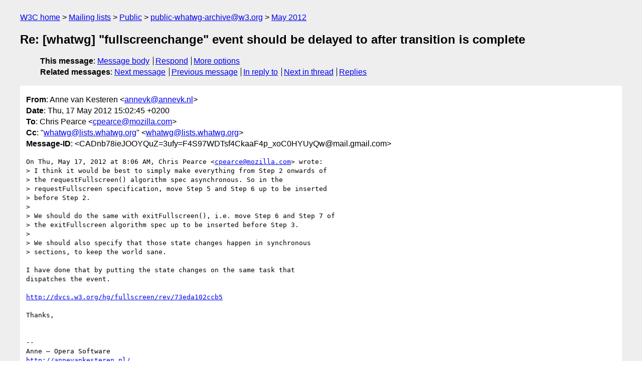

--- FILE ---
content_type: text/html
request_url: https://lists.w3.org/Archives/Public/public-whatwg-archive/2012May/0405.html
body_size: 2153
content:
<!DOCTYPE html>
<html xmlns="http://www.w3.org/1999/xhtml" lang="en">
<head>
<meta charset="UTF-8" />
<meta name="viewport" content="width=device-width, initial-scale=1" />
<meta name="generator" content="hypermail 3.0.0, see https://github.com/hypermail-project/hypermail/" />
<title>Re: [whatwg] &quot;fullscreenchange&quot; event should be delayed to after  transition is complete from Anne van Kesteren on 2012-05-17 (public-whatwg-archive@w3.org from May 2012)</title>
<meta name="Author" content="Anne van Kesteren (annevk&#x40;&#0097;&#0110;&#0110;&#0101;&#0118;&#0107;&#0046;&#0110;&#0108;)" />
<meta name="Subject" content="Re: [whatwg] &quot;fullscreenchange&quot; event should be delayed to after  transition is complete" />
<meta name="Date" content="2012-05-17" />
<link rel="stylesheet" title="Normal view" href="/assets/styles/public.css" />
<link rel="alternate stylesheet" title="Shorter view" 
    href="//www.w3.org/StyleSheets/Mail/style-short.css" />
<link rel="help" href="/Help/" />
<link rel="start" href="../" title= "public-whatwg-archive@w3.org archives" />
</head>
<body class="message">
<header class="head">
<nav class="breadcrumb" id="upper">
  <ul>
    <li><a href="https://www.w3.org/">W3C home</a></li>
    <li><a href="/">Mailing lists</a></li>
    <li><a href="../../">Public</a></li>
    <li><a href="../">public-whatwg-archive@w3.org</a></li>
    <li><a href="./">May 2012</a></li>
  </ul>
</nav>
<h1>Re: [whatwg] &quot;fullscreenchange&quot; event should be delayed to after  transition is complete</h1>
<!-- received="Thu May 17 13:04:47 2012" -->
<!-- isoreceived="20120517130447" -->
<!-- sent="Thu, 17 May 2012 15:02:45 +0200" -->
<!-- isosent="20120517130245" -->
<!-- name="Anne van Kesteren" -->
<!-- email="annevk&#x40;&#0097;&#0110;&#0110;&#0101;&#0118;&#0107;&#0046;&#0110;&#0108;" -->
<!-- subject="Re: [whatwg] &quot;fullscreenchange&quot; event should be delayed to after  transition is complete" -->
<!-- id="CADnb78ieJOOYQuZ=3ufy=F4S97WDTsf4CkaaF4p_xoC0HYUyQw@mail.gmail.com" -->
<!-- charset="UTF-8" -->
<!-- inreplyto="4FB4955E.9020804&#64;mozilla.com" -->
<!-- expires="-1" -->
<nav id="navbar">
<ul class="links hmenu_container">
<li>
<span class="heading">This message</span>: <ul class="hmenu"><li><a href="#start" id="options1">Message body</a></li>
<li><a href="mailto:public-whatwg-archive&#x40;&#0119;&#0051;&#0046;&#0111;&#0114;&#0103;?Subject=Re%3A%20%5Bwhatwg%5D%20%22fullscreenchange%22%20event%20should%20be%20delayed%20to%20after%20%20transition%20is%20complete&amp;In-Reply-To=%3CCADnb78ieJOOYQuZ%3D3ufy%3DF4S97WDTsf4CkaaF4p_xoC0HYUyQw%40mail.gmail.com%3E&amp;References=%3CCADnb78ieJOOYQuZ%3D3ufy%3DF4S97WDTsf4CkaaF4p_xoC0HYUyQw%40mail.gmail.com%3E">Respond</a></li>
<li><a href="#options3">More options</a></li>
</ul></li>
<li>
<span class="heading">Related messages</span>: <ul class="hmenu">
<!-- unext="start" -->
<li><a href="0406.html">Next message</a></li>
<li><a href="0404.html">Previous message</a></li>
<li><a href="0390.html">In reply to</a></li>
<!-- unextthread="start" -->
<li><a href="0476.html">Next in thread</a></li>
<li><a href="#replies">Replies</a></li>
<!-- ureply="end" -->
</ul></li>
</ul>
</nav>
</header>
<!-- body="start" -->
<main class="mail">
<ul class="headers" aria-label="message headers">
<li><span class="from">
<span class="heading">From</span>: Anne van Kesteren &lt;<a href="mailto:annevk&#x40;&#0097;&#0110;&#0110;&#0101;&#0118;&#0107;&#0046;&#0110;&#0108;?Subject=Re%3A%20%5Bwhatwg%5D%20%22fullscreenchange%22%20event%20should%20be%20delayed%20to%20after%20%20transition%20is%20complete&amp;In-Reply-To=%3CCADnb78ieJOOYQuZ%3D3ufy%3DF4S97WDTsf4CkaaF4p_xoC0HYUyQw%40mail.gmail.com%3E&amp;References=%3CCADnb78ieJOOYQuZ%3D3ufy%3DF4S97WDTsf4CkaaF4p_xoC0HYUyQw%40mail.gmail.com%3E">annevk&#x40;&#0097;&#0110;&#0110;&#0101;&#0118;&#0107;&#0046;&#0110;&#0108;</a>&gt;
</span></li>
<li><span class="date"><span class="heading">Date</span>: Thu, 17 May 2012 15:02:45 +0200</span></li>
<li><span class="to"><span class="heading">To</span>: Chris Pearce &lt;<a href="mailto:cpearce&#x40;&#0109;&#0111;&#0122;&#0105;&#0108;&#0108;&#0097;&#0046;&#0099;&#0111;&#0109;?Subject=Re%3A%20%5Bwhatwg%5D%20%22fullscreenchange%22%20event%20should%20be%20delayed%20to%20after%20%20transition%20is%20complete&amp;In-Reply-To=%3CCADnb78ieJOOYQuZ%3D3ufy%3DF4S97WDTsf4CkaaF4p_xoC0HYUyQw%40mail.gmail.com%3E&amp;References=%3CCADnb78ieJOOYQuZ%3D3ufy%3DF4S97WDTsf4CkaaF4p_xoC0HYUyQw%40mail.gmail.com%3E">cpearce&#x40;&#0109;&#0111;&#0122;&#0105;&#0108;&#0108;&#0097;&#0046;&#0099;&#0111;&#0109;</a>&gt;
</span></li>
<li><span class="cc"><span class="heading">Cc</span>: &quot;<a href="mailto:whatwg&#x40;&#0108;&#0105;&#0115;&#0116;&#0115;&#0046;&#0119;&#0104;&#0097;&#0116;&#0119;&#0103;&#0046;&#0111;&#0114;&#0103;?Subject=Re%3A%20%5Bwhatwg%5D%20%22fullscreenchange%22%20event%20should%20be%20delayed%20to%20after%20%20transition%20is%20complete&amp;In-Reply-To=%3CCADnb78ieJOOYQuZ%3D3ufy%3DF4S97WDTsf4CkaaF4p_xoC0HYUyQw%40mail.gmail.com%3E&amp;References=%3CCADnb78ieJOOYQuZ%3D3ufy%3DF4S97WDTsf4CkaaF4p_xoC0HYUyQw%40mail.gmail.com%3E">whatwg&#x40;&#0108;&#0105;&#0115;&#0116;&#0115;&#0046;&#0119;&#0104;&#0097;&#0116;&#0119;&#0103;&#0046;&#0111;&#0114;&#0103;</a>&quot; &lt;<a href="mailto:whatwg&#x40;&#0108;&#0105;&#0115;&#0116;&#0115;&#0046;&#0119;&#0104;&#0097;&#0116;&#0119;&#0103;&#0046;&#0111;&#0114;&#0103;?Subject=Re%3A%20%5Bwhatwg%5D%20%22fullscreenchange%22%20event%20should%20be%20delayed%20to%20after%20%20transition%20is%20complete&amp;In-Reply-To=%3CCADnb78ieJOOYQuZ%3D3ufy%3DF4S97WDTsf4CkaaF4p_xoC0HYUyQw%40mail.gmail.com%3E&amp;References=%3CCADnb78ieJOOYQuZ%3D3ufy%3DF4S97WDTsf4CkaaF4p_xoC0HYUyQw%40mail.gmail.com%3E">whatwg&#x40;&#0108;&#0105;&#0115;&#0116;&#0115;&#0046;&#0119;&#0104;&#0097;&#0116;&#0119;&#0103;&#0046;&#0111;&#0114;&#0103;</a>&gt;
</span></li>
<li><span class="message-id"><span class="heading">Message-ID</span>: &lt;CADnb78ieJOOYQuZ=3ufy=F4S97WDTsf4CkaaF4p_xoC0HYUyQw&#x40;&#0109;&#0097;&#0105;&#0108;&#0046;&#0103;&#0109;&#0097;&#0105;&#0108;&#0046;&#0099;&#0111;&#0109;&gt;
</span></li>
</ul>
<pre id="start" class="body">
On Thu, May 17, 2012 at 8:06 AM, Chris Pearce &lt;<a href="mailto:cpearce&#x40;&#0109;&#0111;&#0122;&#0105;&#0108;&#0108;&#0097;&#0046;&#0099;&#0111;&#0109;?Subject=Re%3A%20%5Bwhatwg%5D%20%22fullscreenchange%22%20event%20should%20be%20delayed%20to%20after%20%20transition%20is%20complete&amp;In-Reply-To=%3CCADnb78ieJOOYQuZ%3D3ufy%3DF4S97WDTsf4CkaaF4p_xoC0HYUyQw%40mail.gmail.com%3E&amp;References=%3CCADnb78ieJOOYQuZ%3D3ufy%3DF4S97WDTsf4CkaaF4p_xoC0HYUyQw%40mail.gmail.com%3E">cpearce&#x40;&#0109;&#0111;&#0122;&#0105;&#0108;&#0108;&#0097;&#0046;&#0099;&#0111;&#0109;</a>&gt; wrote:
&gt; I think it would be best to simply make everything from Step 2 onwards of
&gt; the requestFullscreen() algorithm spec asynchronous. So in the
&gt; requestFullscreen specification, move Step 5 and Step 6 up to be inserted
&gt; before Step 2.
&gt;
&gt; We should do the same with exitFullscreen(), i.e. move Step 6 and Step 7 of
&gt; the exitFullscreen algorithm spec up to be inserted before Step 3.
&gt;
&gt; We should also specify that those state changes happen in synchronous
&gt; sections, to keep the world sane.

I have done that by putting the state changes on the same task that
dispatches the event.

<a href="http://dvcs.w3.org/hg/fullscreen/rev/73eda102ccb5">http://dvcs.w3.org/hg/fullscreen/rev/73eda102ccb5</a>

Thanks,


-- 
Anne — Opera Software
<a href="https://annevankesteren.nl/">http://annevankesteren.nl/</a>
<a href="http://www.opera.com/">http://www.opera.com/</a>
</pre>
<p class="received"><span class="heading">Received on</span> Thursday, 17 May 2012 13:04:47 UTC</p>
</main>
<!-- body="end" -->
<footer class="foot">
<nav id="navbarfoot">
<ul class="links hmenu_container">
<li><span class="heading">This message</span>: <span class="message_body"><a href="#start">Message body</a></span></li>
<!-- lnext="start" -->
<li><span class="heading">Next message</span>: <a href="0406.html">Matthew Wilcox: "Re: [whatwg] So if media-queries aren&#0039;t for determining the media  to be used what are they for?"</a></li>
<li><span class="heading">Previous message</span>: <a href="0404.html">Julian Reschke: "Re: [whatwg] Defaulting new image solution to 192dpi"</a></li>
<li><span class="heading">In reply to</span>: <a href="0390.html">Chris Pearce: "Re: [whatwg] &#0034;fullscreenchange&#0034; event should be delayed to after  transition is complete"</a></li>
<!-- lnextthread="start" -->
<li><span class="heading">Next in thread</span>: <a href="0476.html">Chris Pearce: "Re: [whatwg] &#0034;fullscreenchange&#0034; event should be delayed to after  transition is complete"</a></li>
<li id="replies"><span class="heading">Reply</span>: <a href="0476.html">Chris Pearce: "Re: [whatwg] &#0034;fullscreenchange&#0034; event should be delayed to after  transition is complete"</a></li>
<!-- lreply="end" -->
</ul>
<ul class="links hmenu_container">
<li id="options3"><span class="heading">Mail actions</span>: <ul class="hmenu"><li><a href="mailto:public-whatwg-archive&#x40;&#0119;&#0051;&#0046;&#0111;&#0114;&#0103;?Subject=Re%3A%20%5Bwhatwg%5D%20%22fullscreenchange%22%20event%20should%20be%20delayed%20to%20after%20%20transition%20is%20complete&amp;In-Reply-To=%3CCADnb78ieJOOYQuZ%3D3ufy%3DF4S97WDTsf4CkaaF4p_xoC0HYUyQw%40mail.gmail.com%3E&amp;References=%3CCADnb78ieJOOYQuZ%3D3ufy%3DF4S97WDTsf4CkaaF4p_xoC0HYUyQw%40mail.gmail.com%3E">respond to this message</a></li>
<li><a href="mailto:public-whatwg-archive&#x40;&#0119;&#0051;&#0046;&#0111;&#0114;&#0103;">mail a new topic</a></li></ul></li>
<li><span class="heading">Contemporary messages sorted</span>: <ul class="hmenu"><li><a href="index.html#msg405">by date</a></li>
<li><a href="thread.html#msg405">by thread</a></li>
<li><a href="subject.html#msg405">by subject</a></li>
<li><a href="author.html#msg405">by author</a></li>
</ul></li>
<li><span class="heading">Help</span>: [ <a href=
   "/Help/" accesskey="h" rel="help">How to use the archives</a> ] [ <a href=
   "https://www.w3.org/Search/Mail/Public/search?type-index=public-whatwg-archive&amp;index-type=t">Search in the archives</a> ]
</li>
</ul>
</nav>
<!-- trailer="footer" -->
<p class="colophon">
This archive was generated by <a href="https://github.com/hypermail-project/hypermail/">hypermail 3.0.0</a>: Saturday, 26 August 2023 22:11:09 UTC
</p>
</footer>
</body>
</html>
